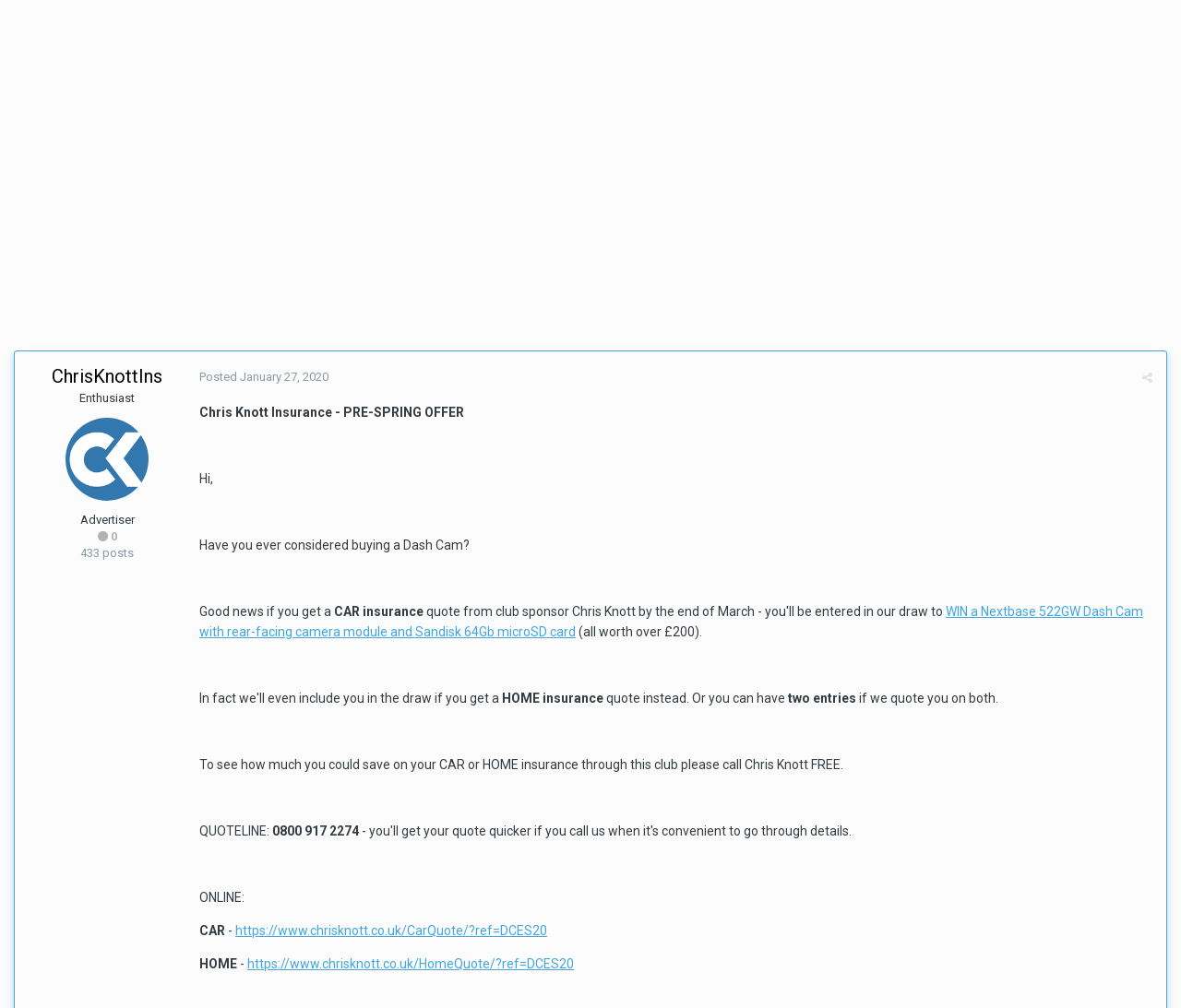

--- FILE ---
content_type: text/html;charset=UTF-8
request_url: http://the-corrado.net/topic/86207-chris-knott-insurance-pre-spring-offer/?tab=comments
body_size: 15900
content:
<!DOCTYPE html>
<html lang="en-US" dir="ltr">
	<head>
		<title>Chris Knott INSURANCE - PRE-SPRING OFFER - Chris Knott Insurance - The Corrado Forum</title>
		
			<!-- Global site tag (gtag.js) - Google Analytics -->
<script async src="https://www.googletagmanager.com/gtag/js?id=UA-70370423-1"></script>
<script>
  window.dataLayer = window.dataLayer || [];
  function gtag(){dataLayer.push(arguments);}
  gtag('js', new Date());

  gtag('config', 'UA-70370423-1');
</script>

		
		<!--[if lt IE 9]>
			<link rel="stylesheet" type="text/css" href="http://the-corrado.net/uploads/css_built_1/5e61784858ad3c11f00b5706d12afe52_ie8.css.1d7e897a5349babeff8aa53c70ace7c3.css">
		    <script src="//the-corrado.net/applications/core/interface/html5shiv/html5shiv.js"></script>
		<![endif]-->
		
<meta charset="utf-8">

	<meta name="viewport" content="width=device-width, initial-scale=1">


	
	


	<meta name="twitter:card" content="summary" />



	
		
			
				<meta property="og:title" content="Chris Knott INSURANCE - PRE-SPRING OFFER">
			
		
	

	
		
			
				<meta property="og:type" content="object">
			
		
	

	
		
			
				<meta property="og:url" content="http://the-corrado.net/topic/86207-chris-knott-insurance-pre-spring-offer/">
			
		
	

	
		
			
				<meta name="description" content="Chris Knott Insurance - PRE-SPRING OFFER Hi, Have you ever considered buying a Dash Cam? Good news if you get a CAR insurance quote from club sponsor Chris Knott by the end of March - youll be entered in our draw to WIN a Nextbase 522GW Dash Cam with rear-facing camera module and Sandisk 64Gb mic...">
			
		
	

	
		
			
				<meta property="og:description" content="Chris Knott Insurance - PRE-SPRING OFFER Hi, Have you ever considered buying a Dash Cam? Good news if you get a CAR insurance quote from club sponsor Chris Knott by the end of March - youll be entered in our draw to WIN a Nextbase 522GW Dash Cam with rear-facing camera module and Sandisk 64Gb mic...">
			
		
	

	
		
			
				<meta property="og:updated_time" content="2020-01-27T15:40:19Z">
			
		
	

	
		
			
				<meta property="og:site_name" content="The Corrado Forum">
			
		
	

	
		
			
				<meta property="og:locale" content="en_US">
			
		
	


	
		<link rel="canonical" href="http://the-corrado.net/topic/86207-chris-knott-insurance-pre-spring-offer/" />
	

	
		<link as="style" rel="preload" href="http://the-corrado.net/applications/core/interface/ckeditor/ckeditor/skins/ips/editor.css?t=K14H" />
	




<link rel="manifest" href="http://the-corrado.net/manifest.webmanifest/">
<meta name="msapplication-config" content="http://the-corrado.net/browserconfig.xml/">
<meta name="msapplication-starturl" content="/">
<meta name="application-name" content="The Corrado Forum">
<meta name="apple-mobile-web-app-title" content="The Corrado Forum">

	<meta name="theme-color" content="#43a6df">






		


	
		<link href="https://fonts.googleapis.com/css?family=Roboto:300,300i,400,400i,700,700i" rel="stylesheet" referrerpolicy="origin">
	



	<link rel='stylesheet' href='http://the-corrado.net/uploads/css_built_1/341e4a57816af3ba440d891ca87450ff_framework.css.8e121b6dc5e62299d194f7a0ba168168.css?v=d471500afb' media='all'>

	<link rel='stylesheet' href='http://the-corrado.net/uploads/css_built_1/05e81b71abe4f22d6eb8d1a929494829_responsive.css.8cc36f5a4249c0cf2835b7fe24a7df8d.css?v=d471500afb' media='all'>

	<link rel='stylesheet' href='http://the-corrado.net/uploads/css_built_1/90eb5adf50a8c640f633d47fd7eb1778_core.css.dba8b6ef031e76fde64fe9ad75526f51.css?v=d471500afb' media='all'>

	<link rel='stylesheet' href='http://the-corrado.net/uploads/css_built_1/5a0da001ccc2200dc5625c3f3934497d_core_responsive.css.05ea9c06d7528e2dfe760098729506fc.css?v=d471500afb' media='all'>

	<link rel='stylesheet' href='http://the-corrado.net/uploads/css_built_1/62e269ced0fdab7e30e026f1d30ae516_forums.css.e7071060417a539bbbda76c7810bb841.css?v=d471500afb' media='all'>

	<link rel='stylesheet' href='http://the-corrado.net/uploads/css_built_1/76e62c573090645fb99a15a363d8620e_forums_responsive.css.6b1aa0b39b9459905edb3027a9870a50.css?v=d471500afb' media='all'>




<link rel='stylesheet' href='http://the-corrado.net/uploads/css_built_1/258adbb6e4f3e83cd3b355f84e3fa002_custom.css.60b302a609447f627a4e057fa5367e54.css?v=d471500afb' media='all'>



		
		

	
        <!-- App Indexing for Google Search -->
        <link href="android-app://com.quoord.tapatalkpro.activity/tapatalk/the-corrado.net/?location=topic&amp;tid=86207&amp;page=1&amp;perpage=25&amp;channel=google-indexing" rel="alternate" />
        <link href="ios-app://307880732/tapatalk/the-corrado.net/?location=topic&amp;tid=86207&amp;page=1&amp;perpage=25&amp;channel=google-indexing" rel="alternate" />
        
        <link href="https://groups.tapatalk-cdn.com/static/manifest/manifest.json" rel="manifest">
        
        <meta name="apple-itunes-app" content="app-id=307880732, affiliate-data=at=10lR7C, app-argument=tapatalk://the-corrado.net/?location=topic&tid=86207&page=1&perpage=25" />
        </head>
	<body class="ipsApp ipsApp_front ipsJS_none ipsClearfix" data-controller="core.front.core.app"  data-message=""  data-pageapp="forums" data-pagelocation="front" data-pagemodule="forums" data-pagecontroller="topic" data-pageid="86207" >
		<a href="#elContent" class="ipsHide" title="Go to main content on this page" accesskey="m">Jump to content</a>
		<div id="ipsLayout_header" class="ipsClearfix">
			





			
<ul id='elMobileNav' class='ipsList_inline ipsResponsive_hideDesktop ipsResponsive_block' data-controller='core.front.core.mobileNav'>
	
		
			
			
				
				
			
				
				
			
				
					<li id='elMobileBreadcrumb'>
						<a href='http://the-corrado.net/forum/32-chris-knott-insurance/'>
							<span>Chris Knott Insurance</span>
						</a>
					</li>
				
				
			
				
				
			
		
	
	
	
	<li >
		<a data-action="defaultStream" class='ipsType_light'  href='http://the-corrado.net/discover/'><i class='icon-newspaper'></i></a>
	</li>

	

	
		<li class='ipsJS_show'>
			<a href='http://the-corrado.net/search/'><i class='fa fa-search'></i></a>
		</li>
	
	<li data-ipsDrawer data-ipsDrawer-drawerElem='#elMobileDrawer'>
		<a href='#'>
			
			
				
			
			
			
			<i class='fa fa-navicon'></i>
		</a>
	</li>
</ul>
			<header>
				<div class="ipsLayout_container">
					


<a href='http://the-corrado.net/' id='elLogo' accesskey='1'><img src="http://the-corrado.net/uploads/monthly_2020_02/vbulletin4_logo_new.png.9b1efe25fdde23f332c9b4b79c6b90fa.png" alt='The Corrado Forum'></a>

					

	<ul id="elUserNav" class="ipsList_inline cSignedOut ipsClearfix ipsResponsive_hidePhone ipsResponsive_block">
		
		
	


	<li class='cUserNav_icon ipsHide' id='elCart_container'></li>
	<li class='elUserNav_sep ipsHide' id='elCart_sep'></li>

<li id="elSignInLink">
			<a href="http://the-corrado.net/login/" data-ipsmenu-closeonclick="false" data-ipsmenu id="elUserSignIn">
				Existing user? Sign In  <i class="fa fa-caret-down"></i>
			</a>
			
<div id='elUserSignIn_menu' class='ipsMenu ipsMenu_auto ipsHide'>
	<form accept-charset='utf-8' method='post' action='http://the-corrado.net/login/' data-controller="core.global.core.login">
		<input type="hidden" name="csrfKey" value="97104140e23c806f6bf13593446dfe6a">
		<input type="hidden" name="ref" value="aHR0cDovL3RoZS1jb3JyYWRvLm5ldC90b3BpYy84NjIwNy1jaHJpcy1rbm90dC1pbnN1cmFuY2UtcHJlLXNwcmluZy1vZmZlci8/dGFiPWNvbW1lbnRz">
		<div data-role="loginForm">
			
			
			
				
<div class="ipsPad ipsForm ipsForm_vertical">
	<h4 class="ipsType_sectionHead">Sign In</h4>
	<br><br>
	<ul class='ipsList_reset'>
		<li class="ipsFieldRow ipsFieldRow_noLabel ipsFieldRow_fullWidth">
			
			
				<input type="text" placeholder="Display Name or Email Address" name="auth" autocomplete="email">
			
		</li>
		<li class="ipsFieldRow ipsFieldRow_noLabel ipsFieldRow_fullWidth">
			<input type="password" placeholder="Password" name="password" autocomplete="current-password">
		</li>
		<li class="ipsFieldRow ipsFieldRow_checkbox ipsClearfix">
			<span class="ipsCustomInput">
				<input type="checkbox" name="remember_me" id="remember_me_checkbox" value="1" checked aria-checked="true">
				<span></span>
			</span>
			<div class="ipsFieldRow_content">
				<label class="ipsFieldRow_label" for="remember_me_checkbox">Remember me</label>
				<span class="ipsFieldRow_desc">Not recommended on shared computers</span>
			</div>
		</li>
		
			<li class="ipsFieldRow ipsFieldRow_checkbox ipsClearfix">
				<span class="ipsCustomInput">
					<input type="checkbox" name="anonymous" id="anonymous_checkbox" value="1" aria-checked="false">
					<span></span>
				</span>
				<div class="ipsFieldRow_content">
					<label class="ipsFieldRow_label" for="anonymous_checkbox">Sign in anonymously</label>
				</div>
			</li>
		
		<li class="ipsFieldRow ipsFieldRow_fullWidth">
			<br>
			<button type="submit" name="_processLogin" value="usernamepassword" class="ipsButton ipsButton_primary ipsButton_small" id="elSignIn_submit">Sign In</button>
			
				<br>
				<p class="ipsType_right ipsType_small">
					
						<a href='http://the-corrado.net/lostpassword/' data-ipsDialog data-ipsDialog-title='Forgot your password?'>
					
					Forgot your password?</a>
				</p>
			
		</li>
	</ul>
</div>
			
		</div>
	</form>
</div>
		</li>
		
			<li>
				
					<a href="http://the-corrado.net/register/" data-ipsdialog data-ipsdialog-size="narrow" data-ipsdialog-title="Sign Up"  id="elRegisterButton" class="ipsButton ipsButton_normal ipsButton_primary">Sign Up</a>
				
			</li>
		
	</ul>

				</div>
			</header>
			

	<nav data-controller='core.front.core.navBar' class=''>
		<div class='ipsNavBar_primary ipsLayout_container  ipsClearfix'>
			

	<div id="elSearchWrapper" class="ipsPos_right">
		<div id='elSearch' class='' data-controller='core.front.core.quickSearch'>
			<form accept-charset='utf-8' action='//the-corrado.net/search/?do=quicksearch' method='post'>
				<input type='search' id='elSearchField' placeholder='Search...' name='q' autocomplete='off'>
				<button class='cSearchSubmit' type="submit"><i class="fa fa-search"></i></button>
				<div id="elSearchExpanded">
					<div class="ipsMenu_title">
						Search In
					</div>
					<ul class="ipsSideMenu_list ipsSideMenu_withRadios ipsSideMenu_small ipsType_normal" data-ipsSideMenu data-ipsSideMenu-type="radio" data-ipsSideMenu-responsive="false" data-role="searchContexts">
						<li>
							<span class='ipsSideMenu_item ipsSideMenu_itemActive' data-ipsMenuValue='all'>
								<input type="radio" name="type" value="all" checked id="elQuickSearchRadio_type_all">
								<label for='elQuickSearchRadio_type_all' id='elQuickSearchRadio_type_all_label'>Everywhere</label>
							</span>
						</li>
						
						
							<li>
								<span class='ipsSideMenu_item' data-ipsMenuValue='forums_topic'>
									<input type="radio" name="type" value="forums_topic" id="elQuickSearchRadio_type_forums_topic">
									<label for='elQuickSearchRadio_type_forums_topic' id='elQuickSearchRadio_type_forums_topic_label'>Topics</label>
								</span>
							</li>
						
						
							
								<li>
									<span class='ipsSideMenu_item' data-ipsMenuValue='contextual_{&quot;type&quot;:&quot;forums_topic&quot;,&quot;nodes&quot;:32}'>
										<input type="radio" name="type" value='contextual_{&quot;type&quot;:&quot;forums_topic&quot;,&quot;nodes&quot;:32}' id='elQuickSearchRadio_type_contextual_fb3cf1d713a25af05af58076aac68f55'>
										<label for='elQuickSearchRadio_type_contextual_fb3cf1d713a25af05af58076aac68f55' id='elQuickSearchRadio_type_contextual_fb3cf1d713a25af05af58076aac68f55_label'>This Forum</label>
									</span>
								</li>
							
								<li>
									<span class='ipsSideMenu_item' data-ipsMenuValue='contextual_{&quot;type&quot;:&quot;forums_topic&quot;,&quot;item&quot;:86207}'>
										<input type="radio" name="type" value='contextual_{&quot;type&quot;:&quot;forums_topic&quot;,&quot;item&quot;:86207}' id='elQuickSearchRadio_type_contextual_ebaa221bec1da8a93600371001fe0c84'>
										<label for='elQuickSearchRadio_type_contextual_ebaa221bec1da8a93600371001fe0c84' id='elQuickSearchRadio_type_contextual_ebaa221bec1da8a93600371001fe0c84_label'>This Topic</label>
									</span>
								</li>
							
						
						<li data-role="showMoreSearchContexts">
							<span class='ipsSideMenu_item' data-action="showMoreSearchContexts" data-exclude="forums_topic">
								More options...
							</span>
						</li>
					</ul>
					<div class="ipsMenu_title">
						Find results that contain...
					</div>
					<ul class='ipsSideMenu_list ipsSideMenu_withRadios ipsSideMenu_small ipsType_normal' role="radiogroup" data-ipsSideMenu data-ipsSideMenu-type="radio" data-ipsSideMenu-responsive="false" data-filterType='andOr'>
						
							<li>
								<span class='ipsSideMenu_item ipsSideMenu_itemActive' data-ipsMenuValue='or'>
									<input type="radio" name="search_and_or" value="or" checked id="elRadio_andOr_or">
									<label for='elRadio_andOr_or' id='elField_andOr_label_or'><em>Any</em> of my search term words</label>
								</span>
							</li>
						
							<li>
								<span class='ipsSideMenu_item ' data-ipsMenuValue='and'>
									<input type="radio" name="search_and_or" value="and"  id="elRadio_andOr_and">
									<label for='elRadio_andOr_and' id='elField_andOr_label_and'><em>All</em> of my search term words</label>
								</span>
							</li>
						
					</ul>
					<div class="ipsMenu_title">
						Find results in...
					</div>
					<ul class='ipsSideMenu_list ipsSideMenu_withRadios ipsSideMenu_small ipsType_normal' role="radiogroup" data-ipsSideMenu data-ipsSideMenu-type="radio" data-ipsSideMenu-responsive="false" data-filterType='searchIn'>
						<li>
							<span class='ipsSideMenu_item ipsSideMenu_itemActive' data-ipsMenuValue='all'>
								<input type="radio" name="search_in" value="all" checked id="elRadio_searchIn_and">
								<label for='elRadio_searchIn_and' id='elField_searchIn_label_all'>Content titles and body</label>
							</span>
						</li>
						<li>
							<span class='ipsSideMenu_item' data-ipsMenuValue='titles'>
								<input type="radio" name="search_in" value="titles" id="elRadio_searchIn_titles">
								<label for='elRadio_searchIn_titles' id='elField_searchIn_label_titles'>Content titles only</label>
							</span>
						</li>
					</ul>
				</div>
			</form>
		</div>
	</div>

			<ul data-role="primaryNavBar" class='ipsResponsive_showDesktop ipsResponsive_block'>
				


	
		
		
			
		
		<li class='ipsNavBar_active' data-active id='elNavSecondary_1' data-role="navBarItem" data-navApp="core" data-navExt="CustomItem">
			
			
				<a href="http://the-corrado.net"  data-navItem-id="1" data-navDefault>
					Browse
				</a>
			
			
				<ul class='ipsNavBar_secondary ' data-role='secondaryNavBar'>
					


	
		
		
			
		
		<li class='ipsNavBar_active' data-active id='elNavSecondary_10' data-role="navBarItem" data-navApp="forums" data-navExt="Forums">
			
			
				<a href="http://the-corrado.net"  data-navItem-id="10" data-navDefault>
					Forums
				</a>
			
			
		</li>
	
	

	
		
		
		<li  id='elNavSecondary_3' data-role="navBarItem" data-navApp="core" data-navExt="Clubs">
			
			
				<a href="http://the-corrado.net/clubs/"  data-navItem-id="3" >
					Clubs
				</a>
			
			
		</li>
	
	

	
		
		
		<li  id='elNavSecondary_11' data-role="navBarItem" data-navApp="blog" data-navExt="Blogs">
			
			
				<a href="http://the-corrado.net/blogs/"  data-navItem-id="11" >
					Blogs
				</a>
			
			
		</li>
	
	

	
		
		
		<li  id='elNavSecondary_12' data-role="navBarItem" data-navApp="calendar" data-navExt="Calendar">
			
			
				<a href="http://the-corrado.net/calendar/"  data-navItem-id="12" >
					Calendar
				</a>
			
			
		</li>
	
	

	
		
		
		<li  id='elNavSecondary_13' data-role="navBarItem" data-navApp="cms" data-navExt="Pages">
			
			
				<a href="http://the-corrado.net/articles.html/"  data-navItem-id="13" >
					Articles
				</a>
			
			
		</li>
	
	

	
		
		
		<li  id='elNavSecondary_14' data-role="navBarItem" data-navApp="gallery" data-navExt="Gallery">
			
			
				<a href="http://the-corrado.net/gallery/"  data-navItem-id="14" >
					Gallery
				</a>
			
			
		</li>
	
	

	
		
		
		<li  id='elNavSecondary_15' data-role="navBarItem" data-navApp="downloads" data-navExt="Downloads">
			
			
				<a href="http://the-corrado.net/files/"  data-navItem-id="15" >
					Downloads
				</a>
			
			
		</li>
	
	

	
	

	
		
		
		<li  id='elNavSecondary_17' data-role="navBarItem" data-navApp="core" data-navExt="StaffDirectory">
			
			
				<a href="http://the-corrado.net/staff/"  data-navItem-id="17" >
					Staff
				</a>
			
			
		</li>
	
	

	
		
		
		<li  id='elNavSecondary_18' data-role="navBarItem" data-navApp="core" data-navExt="OnlineUsers">
			
			
				<a href="http://the-corrado.net/online/"  data-navItem-id="18" >
					Online Users
				</a>
			
			
		</li>
	
	

	
		
		
		<li  id='elNavSecondary_19' data-role="navBarItem" data-navApp="core" data-navExt="Leaderboard">
			
			
				<a href="http://the-corrado.net/leaderboard/"  data-navItem-id="19" >
					Leaderboard
				</a>
			
			
		</li>
	
	

					<li class='ipsHide' id='elNavigationMore_1' data-role='navMore'>
						<a href='#' data-ipsMenu data-ipsMenu-appendTo='#elNavigationMore_1' id='elNavigationMore_1_dropdown'>More <i class='fa fa-caret-down'></i></a>
						<ul class='ipsHide ipsMenu ipsMenu_auto' id='elNavigationMore_1_dropdown_menu' data-role='moreDropdown'></ul>
					</li>
				</ul>
			
		</li>
	
	

	
		
		
		<li  id='elNavSecondary_2' data-role="navBarItem" data-navApp="core" data-navExt="CustomItem">
			
			
				<a href="http://the-corrado.net/discover/"  data-navItem-id="2" >
					Activity
				</a>
			
			
				<ul class='ipsNavBar_secondary ipsHide' data-role='secondaryNavBar'>
					


	
		
		
		<li  id='elNavSecondary_4' data-role="navBarItem" data-navApp="core" data-navExt="AllActivity">
			
			
				<a href="http://the-corrado.net/discover/"  data-navItem-id="4" >
					All Activity
				</a>
			
			
		</li>
	
	

	
	

	
	

	
	

	
		
		
		<li  id='elNavSecondary_8' data-role="navBarItem" data-navApp="core" data-navExt="Search">
			
			
				<a href="http://the-corrado.net/search/"  data-navItem-id="8" >
					Search
				</a>
			
			
		</li>
	
	

	
	

					<li class='ipsHide' id='elNavigationMore_2' data-role='navMore'>
						<a href='#' data-ipsMenu data-ipsMenu-appendTo='#elNavigationMore_2' id='elNavigationMore_2_dropdown'>More <i class='fa fa-caret-down'></i></a>
						<ul class='ipsHide ipsMenu ipsMenu_auto' id='elNavigationMore_2_dropdown_menu' data-role='moreDropdown'></ul>
					</li>
				</ul>
			
		</li>
	
	

	
		
		
		<li  id='elNavSecondary_40' data-role="navBarItem" data-navApp="core" data-navExt="Menu">
			
			
				<a href="#" id="elNavigation_40" data-ipsMenu data-ipsMenu-appendTo='#elNavSecondary_40' data-ipsMenu-activeClass='ipsNavActive_menu' data-navItem-id="40" >
					How-to <i class="fa fa-caret-down"></i>
				</a>
				<ul id="elNavigation_40_menu" class="ipsMenu ipsMenu_auto ipsHide">
					

	

				</ul>
			
			
				<ul class='ipsNavBar_secondary ipsHide' data-role='secondaryNavBar'>
					


	
		
		
		<li  id='elNavSecondary_46' data-role="navBarItem" data-navApp="core" data-navExt="CustomItem">
			
			
				<a href="http://the-corrado.net/subscriptions/1/"  data-navItem-id="46" >
					Please subscribe to see this content
				</a>
			
			
		</li>
	
	

	
	

					<li class='ipsHide' id='elNavigationMore_40' data-role='navMore'>
						<a href='#' data-ipsMenu data-ipsMenu-appendTo='#elNavigationMore_40' id='elNavigationMore_40_dropdown'>More <i class='fa fa-caret-down'></i></a>
						<ul class='ipsHide ipsMenu ipsMenu_auto' id='elNavigationMore_40_dropdown_menu' data-role='moreDropdown'></ul>
					</li>
				</ul>
			
		</li>
	
	

	
		
		
		<li  id='elNavSecondary_24' data-role="navBarItem" data-navApp="nexus" data-navExt="Subscriptions">
			
			
				<a href="http://the-corrado.net/subscriptions/"  data-navItem-id="24" >
					Subscriptions
				</a>
			
			
		</li>
	
	

	
		
		
		<li  id='elNavSecondary_21' data-role="navBarItem" data-navApp="nexus" data-navExt="Store">
			
			
				<a href="http://the-corrado.net/store/"  data-navItem-id="21" >
					Store
				</a>
			
			
				<ul class='ipsNavBar_secondary ipsHide' data-role='secondaryNavBar'>
					


	
		
		
		<li  id='elNavSecondary_22' data-role="navBarItem" data-navApp="nexus" data-navExt="Store">
			
			
				<a href="http://the-corrado.net/store/"  data-navItem-id="22" >
					Store
				</a>
			
			
		</li>
	
	

	
	

	
	

	
	

	
	

	
		
		
		<li  id='elNavSecondary_28' data-role="navBarItem" data-navApp="core" data-navExt="Menu">
			
			
				<a href="#" id="elNavigation_28" data-ipsMenu data-ipsMenu-appendTo='#elNavSecondary_21' data-ipsMenu-activeClass='ipsNavActive_menu' data-navItem-id="28" >
					My Details <i class="fa fa-caret-down"></i>
				</a>
				<ul id="elNavigation_28_menu" class="ipsMenu ipsMenu_auto ipsHide">
					

	

	

	

	

	

	

	

				</ul>
			
			
		</li>
	
	

					<li class='ipsHide' id='elNavigationMore_21' data-role='navMore'>
						<a href='#' data-ipsMenu data-ipsMenu-appendTo='#elNavigationMore_21' id='elNavigationMore_21_dropdown'>More <i class='fa fa-caret-down'></i></a>
						<ul class='ipsHide ipsMenu ipsMenu_auto' id='elNavigationMore_21_dropdown_menu' data-role='moreDropdown'></ul>
					</li>
				</ul>
			
		</li>
	
	

	
		
		
		<li  id='elNavSecondary_36' data-role="navBarItem" data-navApp="core" data-navExt="CustomItem">
			
			
				<a href="http://the-corrado.net/support/"  data-navItem-id="36" >
					Support
				</a>
			
			
				<ul class='ipsNavBar_secondary ipsHide' data-role='secondaryNavBar'>
					


	
	

	
	

					<li class='ipsHide' id='elNavigationMore_36' data-role='navMore'>
						<a href='#' data-ipsMenu data-ipsMenu-appendTo='#elNavigationMore_36' id='elNavigationMore_36_dropdown'>More <i class='fa fa-caret-down'></i></a>
						<ul class='ipsHide ipsMenu ipsMenu_auto' id='elNavigationMore_36_dropdown_menu' data-role='moreDropdown'></ul>
					</li>
				</ul>
			
		</li>
	
	

				<li class='ipsHide' id='elNavigationMore' data-role='navMore'>
					<a href='#' data-ipsMenu data-ipsMenu-appendTo='#elNavigationMore' id='elNavigationMore_dropdown'>More</a>
					<ul class='ipsNavBar_secondary ipsHide' data-role='secondaryNavBar'>
						<li class='ipsHide' id='elNavigationMore_more' data-role='navMore'>
							<a href='#' data-ipsMenu data-ipsMenu-appendTo='#elNavigationMore_more' id='elNavigationMore_more_dropdown'>More <i class='fa fa-caret-down'></i></a>
							<ul class='ipsHide ipsMenu ipsMenu_auto' id='elNavigationMore_more_dropdown_menu' data-role='moreDropdown'></ul>
						</li>
					</ul>
				</li>
			</ul>
		</div>
	</nav>

		</div>
		<main id="ipsLayout_body" class="ipsLayout_container">
			<div id="ipsLayout_contentArea">
				<div id="ipsLayout_contentWrapper">
					
<nav class='ipsBreadcrumb ipsBreadcrumb_top ipsFaded_withHover'>
	

	<ul class='ipsList_inline ipsPos_right'>
		
		<li >
			<a data-action="defaultStream" class='ipsType_light '  href='http://the-corrado.net/discover/'><i class='icon-newspaper'></i> <span>All Activity</span></a>
		</li>
		
	</ul>

	<ul data-role="breadcrumbList">
		<li>
			<a title="Home" href='http://the-corrado.net/'>
				<span><i class='fa fa-home'></i> Home <i class='fa fa-angle-right'></i></span>
			</a>
		</li>
		
		
			<li>
				
					<a href='http://the-corrado.net/forum/6-non-technical/'>
						<span>Non-Technical <i class='fa fa-angle-right'></i></span>
					</a>
				
			</li>
		
			<li>
				
					<a href='http://the-corrado.net/forum/27-insurance/'>
						<span>Insurance <i class='fa fa-angle-right'></i></span>
					</a>
				
			</li>
		
			<li>
				
					<a href='http://the-corrado.net/forum/32-chris-knott-insurance/'>
						<span>Chris Knott Insurance <i class='fa fa-angle-right'></i></span>
					</a>
				
			</li>
		
			<li>
				
					Chris Knott INSURANCE - PRE-SPRING OFFER
				
			</li>
		
	</ul>
</nav>
					
					<div id="ipsLayout_mainArea">
						<a id="elContent"></a>
						
						
						
						

	




						






<div class="ipsPageHeader ipsClearfix">
	
		<div class="ipsPos_right ipsResponsive_noFloat ipsResponsive_hidePhone">
			

<div data-followApp='forums' data-followArea='topic' data-followID='86207' data-controller='core.front.core.followButton'>
	
		<span class='ipsType_light ipsType_blendLinks ipsResponsive_hidePhone ipsResponsive_inline'><i class='fa fa-info-circle'></i> <a href='http://the-corrado.net/login/' title='Go to the sign in page'>Sign in to follow this</a>&nbsp;&nbsp;</span>
	
	

	<div class="ipsFollow ipsPos_middle ipsButton ipsButton_link ipsButton_verySmall " data-role="followButton">
		
			<a href='http://the-corrado.net/index.php?app=core&amp;module=system&amp;controller=notifications&amp;do=followers&amp;follow_app=forums&amp;follow_area=topic&amp;follow_id=86207' title='See who follows this' class='ipsType_blendLinks ipsType_noUnderline' data-ipsTooltip data-ipsDialog data-ipsDialog-size='narrow' data-ipsDialog-title='Who follows this'>Followers</a>
			<a class='ipsCommentCount' href='http://the-corrado.net/index.php?app=core&amp;module=system&amp;controller=notifications&amp;do=followers&amp;follow_app=forums&amp;follow_area=topic&amp;follow_id=86207' title='See who follows this' data-ipsTooltip data-ipsDialog data-ipsDialog-size='narrow' data-ipsDialog-title='Who follows this'>2</a>
		
	</div>

</div>
		</div>
		<div class="ipsPos_right ipsResponsive_noFloat ipsResponsive_hidePhone">
			



		</div>
		
	
	<div class="ipsPhotoPanel ipsPhotoPanel_small ipsPhotoPanel_notPhone ipsClearfix">
		


	<a href="http://the-corrado.net/profile/4326-chrisknottins/" data-ipsHover data-ipsHover-target="http://the-corrado.net/profile/4326-chrisknottins/?do=hovercard" class="ipsUserPhoto ipsUserPhoto_small" title="Go to ChrisKnottIns's profile">
		<img src='http://the-corrado.net/uploads/monthly_2022_06/69402900_CKOnlyForumAvatar.thumb.png.0fdd759dd1ece587155c235f054a57c6.png' alt='ChrisKnottIns'>
	</a>

		<div>
			<h1 class="ipsType_pageTitle ipsContained_container">
				

				
				
					<span class="ipsType_break ipsContained">
						<span>Chris Knott INSURANCE - PRE-SPRING OFFER</span>
					</span>
				
			</h1>
			
			<p class="ipsType_reset ipsType_blendLinks ">
				<span class="ipsType_normal">
				
					By 

<a href='http://the-corrado.net/profile/4326-chrisknottins/' data-ipsHover data-ipsHover-target='http://the-corrado.net/profile/4326-chrisknottins/?do=hovercard&amp;referrer=http%253A%252F%252Fthe-corrado.net%252Ftopic%252F86207-chris-knott-insurance-pre-spring-offer%252F%253Ftab%253Dcomments' title="Go to ChrisKnottIns's profile" class="ipsType_break">ChrisKnottIns</a>,  <span class="ipsType_light"><time datetime='2020-01-27T15:40:19Z' title='01/27/2020 03:40  PM' data-short='5 yr'>January 27, 2020</time> in <a href="http://the-corrado.net/forum/32-chris-knott-insurance/">Chris Knott Insurance</a></span>
				
				</span>
				<br>
			</p>
			
		</div>
	</div>
</div>








<div class="ipsClearfix">
	
		<div class="ipsPos_left ipsType_light ipsResponsive_hidePhone">
			
			
<div  class='ipsClearfix ipsRating  ipsRating_veryLarge'>
	
	<ul class='ipsRating_collective'>
		
			
				<li class='ipsRating_off'>
					<i class='fa fa-star'></i>
				</li>
			
		
			
				<li class='ipsRating_off'>
					<i class='fa fa-star'></i>
				</li>
			
		
			
				<li class='ipsRating_off'>
					<i class='fa fa-star'></i>
				</li>
			
		
			
				<li class='ipsRating_off'>
					<i class='fa fa-star'></i>
				</li>
			
		
			
				<li class='ipsRating_off'>
					<i class='fa fa-star'></i>
				</li>
			
		
	</ul>
</div>
		</div>
	
	
	<ul class="ipsToolList ipsToolList_horizontal ipsClearfix ipsSpacer_both ">
		
			<li class="ipsToolList_primaryAction">
				<span data-controller="forums.front.topic.reply">
					
						<a href="#replyForm" class="ipsButton ipsButton_important ipsButton_medium ipsButton_fullWidth" data-action="replyToTopic">Reply to this topic</a>
					
				</span>
			</li>
		
		
		
	</ul>
</div>

<div data-controller="core.front.core.commentFeed,forums.front.topic.view, core.front.core.ignoredComments" data-autopoll data-baseurl="http://the-corrado.net/topic/86207-chris-knott-insurance-pre-spring-offer/" data-lastpage data-feedid="topic-86207" class="cTopic ipsClear ipsSpacer_top">
	
			
	

	

<div data-controller='core.front.core.recommendedComments' data-url='http://the-corrado.net/topic/86207-chris-knott-insurance-pre-spring-offer/?recommended=comments' class='ipsAreaBackground ipsPad ipsBox ipsBox_transparent ipsSpacer_bottom ipsRecommendedComments ipsHide'>
	<div data-role="recommendedComments">
		<h2 class='ipsType_sectionHead ipsType_large'>Recommended Posts</h2>
		
	</div>
</div>
	
	<div id="elPostFeed" data-role="commentFeed" data-controller="core.front.core.moderation" >
		<form action="http://the-corrado.net/topic/86207-chris-knott-insurance-pre-spring-offer/?csrfKey=97104140e23c806f6bf13593446dfe6a&amp;do=multimodComment" method="post" data-ipspageaction data-role="moderationTools">
			
			
				
					
					
					




<a id='comment-1021904'></a>
<article data-memberGroup="17"  id='elComment_1021904' class='cPost ipsBox  ipsComment  ipsComment_parent ipsClearfix ipsClear ipsColumns ipsColumns_noSpacing ipsColumns_collapsePhone ipsComment_highlighted  '>
	

	<div class='cAuthorPane cAuthorPane_mobile ipsResponsive_showPhone ipsResponsive_block'>
		<h3 class='ipsType_sectionHead cAuthorPane_author ipsResponsive_showPhone ipsResponsive_inlineBlock ipsType_break ipsType_blendLinks ipsTruncate ipsTruncate_line'>
			

<a href='http://the-corrado.net/profile/4326-chrisknottins/' data-ipsHover data-ipsHover-target='http://the-corrado.net/profile/4326-chrisknottins/?do=hovercard&amp;referrer=http%253A%252F%252Fthe-corrado.net%252Ftopic%252F86207-chris-knott-insurance-pre-spring-offer%252F%253Ftab%253Dcomments' title="Go to ChrisKnottIns's profile" class="ipsType_break">ChrisKnottIns</a>
			<span class='ipsResponsive_showPhone ipsResponsive_inline'>&nbsp;&nbsp;

	
		<span title="Member's total reputation" data-ipsTooltip class='ipsRepBadge ipsRepBadge_neutral'>
	
			<i class='fa fa-circle'></i> 0
	
		</span>
	
</span>
		</h3>
		<div class='cAuthorPane_photo'>
			


	<a href="http://the-corrado.net/profile/4326-chrisknottins/" data-ipsHover data-ipsHover-target="http://the-corrado.net/profile/4326-chrisknottins/?do=hovercard" class="ipsUserPhoto ipsUserPhoto_large" title="Go to ChrisKnottIns's profile">
		<img src='http://the-corrado.net/uploads/monthly_2022_06/69402900_CKOnlyForumAvatar.thumb.png.0fdd759dd1ece587155c235f054a57c6.png' alt='ChrisKnottIns'>
	</a>

		</div>
	</div>
	<aside class='ipsComment_author cAuthorPane ipsColumn ipsColumn_medium ipsResponsive_hidePhone'>
		<h3 class='ipsType_sectionHead cAuthorPane_author ipsType_blendLinks ipsType_break'><strong>

<a href='http://the-corrado.net/profile/4326-chrisknottins/' data-ipsHover data-ipsHover-target='http://the-corrado.net/profile/4326-chrisknottins/?do=hovercard&amp;referrer=http%253A%252F%252Fthe-corrado.net%252Ftopic%252F86207-chris-knott-insurance-pre-spring-offer%252F%253Ftab%253Dcomments' title="Go to ChrisKnottIns's profile" class="ipsType_break">ChrisKnottIns</a>
			</strong> <span class='ipsResponsive_showPhone ipsResponsive_inline'>&nbsp;&nbsp;

	
		<span title="Member's total reputation" data-ipsTooltip class='ipsRepBadge ipsRepBadge_neutral'>
	
			<i class='fa fa-circle'></i> 0
	
		</span>
	
</span></h3>

		<ul class='cAuthorPane_info ipsList_reset'>
			
				<li class='ipsType_break'>Enthusiast</li>
			
			

			<li class='cAuthorPane_photo'>
				


	<a href="http://the-corrado.net/profile/4326-chrisknottins/" data-ipsHover data-ipsHover-target="http://the-corrado.net/profile/4326-chrisknottins/?do=hovercard" class="ipsUserPhoto ipsUserPhoto_large" title="Go to ChrisKnottIns's profile">
		<img src='http://the-corrado.net/uploads/monthly_2022_06/69402900_CKOnlyForumAvatar.thumb.png.0fdd759dd1ece587155c235f054a57c6.png' alt='ChrisKnottIns'>
	</a>

			</li>
			<li>Advertiser</li>
			
			
				<li>

	
		<span title="Member's total reputation" data-ipsTooltip class='ipsRepBadge ipsRepBadge_neutral'>
	
			<i class='fa fa-circle'></i> 0
	
		</span>
	
</li>
				<li class='ipsType_light'>433 posts</li>
				
				

			
		</ul>
	</aside>
	<div class='ipsColumn ipsColumn_fluid'>
		

<div id='comment-1021904_wrap' data-controller='core.front.core.comment' data-commentApp='forums' data-commentType='forums' data-commentID="1021904" data-quoteData='{&quot;userid&quot;:4326,&quot;username&quot;:&quot;ChrisKnottIns&quot;,&quot;timestamp&quot;:1580139619,&quot;contentapp&quot;:&quot;forums&quot;,&quot;contenttype&quot;:&quot;forums&quot;,&quot;contentid&quot;:86207,&quot;contentclass&quot;:&quot;forums_Topic&quot;,&quot;contentcommentid&quot;:1021904}' class='ipsComment_content ipsType_medium  ipsFaded_withHover'>
	

	<div class='ipsComment_meta ipsType_light'>
		<div class='ipsPos_right ipsType_light ipsType_reset ipsFaded ipsFaded_more ipsType_blendLinks'>
			<ul class='ipsList_inline ipsComment_tools'>
				
				
				
					<li><a class='ipsType_blendLinks' href='http://the-corrado.net/topic/86207-chris-knott-insurance-pre-spring-offer/' data-ipsTooltip title='Share this post' data-ipsMenu data-ipsMenu-closeOnClick='false' id='elSharePost_1021904' data-role='shareComment'><i class='fa fa-share-alt'></i></a></li>
				
				
			</ul>
		</div>

		<div class='ipsType_reset'>
			<a href='http://the-corrado.net/topic/86207-chris-knott-insurance-pre-spring-offer/?do=findComment&amp;comment=1021904' class='ipsType_blendLinks'>Posted <time datetime='2020-01-27T15:40:19Z' title='01/27/2020 03:40  PM' data-short='5 yr'>January 27, 2020</time></a>
			<span class='ipsResponsive_hidePhone'>
				
				
			</span>
		</div>
	</div>

	


	<div class='cPost_contentWrap ipsPad'>
		
		<div data-role='commentContent' class='ipsType_normal ipsType_richText ipsContained' data-controller='core.front.core.lightboxedImages'>
			
<p><strong>Chris Knott Insurance - PRE-SPRING OFFER</strong></p>
<p> </p>
<p>
Hi,</p>
<p> </p>
<p>
Have you ever considered buying a Dash Cam?</p>
<p> </p>
<p>
Good news if you get a <strong>CAR insurance</strong> quote from club sponsor Chris Knott by the end of March - you'll be entered in our draw to <a href="https://www.chrisknott.co.uk/news/win-nextbase-522GW-front-rear-dashcam-2020.html" rel="external nofollow">WIN a Nextbase 522GW Dash Cam with rear-facing camera module and Sandisk 64Gb microSD card</a> (all worth over £200).</p>
<p> </p>
<p>
In fact we'll even include you in the draw if you get a <strong>HOME insurance</strong> quote instead. Or you can have <strong>two entries</strong> if we quote you on both.</p>
<p> </p>
<p>
To see how much you could save on your CAR or HOME insurance through this club please call Chris Knott FREE.</p>
<p> </p>
<p>
QUOTELINE: <strong>0800 917 2274</strong> - you'll get your quote quicker if you call us when it's convenient to go through details.</p>
<p> </p>
<p>
ONLINE:</p>
<p>
<strong>CAR</strong> - <a href="https://www.chrisknott.co.uk/CarQuote/?ref=DCES20" rel="external nofollow">https://www.chrisknott.co.uk/CarQuote/?ref=DCES20</a></p>
<p>
<strong>HOME</strong> - <a href="https://www.chrisknott.co.uk/HomeQuote/?ref=DCES20" rel="external nofollow">https://www.chrisknott.co.uk/HomeQuote/?ref=DCES20</a></p>
<p> </p>
<p>
Before you ask, no I'm afraid we don't offer any further discount if you have a Dash Cam installed. However, you will have the evidence you need should you be involved in a liability dispute with another driver following a claim.</p>
<p> </p>
<p>
We love car club members and enthusiasts - give us a call.</p>
<p> </p>
<p>
best,</p>
<p>
Nick</p>
<p> </p>
<p> </p>
<p>
*****</p>
<p> </p>
<p>
<strong>FEEDBACK</strong></p>
<p>
<em>"I use Chris Knott for all three cars. I am very satisfied and the service is top notch and stress free. Thanks."</em> <strong>The Panda Nut, FiatForum</strong></p>
<p> </p>
<p>
<em>"Having seen their sponsorship of this forum I decided to try CK for the SLK280 I collected today - and they beat every other quote by a 3 figure distance!"</em> <strong>chrishazle, Mercedes-Benz Owners Forum</strong></p>
<p> </p>
<p>
<em>"Just insured my E89 with Chris Knott nearly £100.00 cheaper than the BMWCC very happy indeed."</em> <strong>Rob T, z-roadster forum</strong></p>
<p> </p>
<p>
<em>"Again, credit where credit is due... changed my car (again!) recently and rang up, new car swapped over with no fuss and at no additional cost. Cheers."</em> <strong>Turbodave, Volvo Owners Club UK</strong></p>
<p> </p>
<p>
<em>"Shout out for Chris Knott by the way. Always very helpful when I've been on the phone to them and a very good price."</em> <strong>Major_Sarcasm, BabyBMW dot net</strong></p>


			
		</div>

		<div class='ipsItemControls'>
			
				
					

	<div data-controller='core.front.core.reaction' class='ipsItemControls_right ipsClearfix '>	
		<div class='ipsReact ipsPos_right'>
			
				
				<div class='ipsReact_blurb ipsHide' data-role='reactionBlurb'>
					
				</div>
			
			
			
		</div>
	</div>

				
			
			<ul class='ipsComment_controls ipsClearfix ipsItemControls_left' data-role="commentControls">
				
					
						<li data-ipsQuote-editor='topic_comment' data-ipsQuote-target='#comment-1021904' class='ipsJS_show'>
							<button class='ipsButton ipsButton_light ipsButton_verySmall ipsButton_narrow cMultiQuote ipsHide' data-action='multiQuoteComment' data-ipsTooltip data-ipsQuote-multiQuote data-mqId='mq1021904' title='MultiQuote'><i class='fa fa-plus'></i></button>
						</li>
						<li data-ipsQuote-editor='topic_comment' data-ipsQuote-target='#comment-1021904' class='ipsJS_show'>
							<a href='#' data-action='quoteComment' data-ipsQuote-singleQuote>Quote</a>
						</li>
					
					
					
				
				<li class='ipsHide' data-role='commentLoading'>
					<span class='ipsLoading ipsLoading_tiny ipsLoading_noAnim'></span>
				</li>
			</ul>
		</div>

		
			

		
	</div>

	<div class='ipsMenu ipsMenu_wide ipsHide cPostShareMenu' id='elSharePost_1021904_menu'>
		<div class='ipsPad'>
			<h4 class='ipsType_sectionHead'>Share this post</h4>
			<hr class='ipsHr'>
			<h5 class='ipsType_normal ipsType_reset'>Link to post</h5>
			
			<input type='text' value='http://the-corrado.net/topic/86207-chris-knott-insurance-pre-spring-offer/' class='ipsField_fullWidth'>
			

			
				<h5 class='ipsType_normal ipsType_reset ipsSpacer_top'>Share on other sites</h5>
				

	<ul class='ipsList_inline ipsList_noSpacing ipsClearfix' data-controller="core.front.core.sharelink">
		
			<li>
<a href="https://twitter.com/share?text=Chris%20Knott%20INSURANCE%20-%20PRE-SPRING%20OFFER&amp;url=http%3A%2F%2Fthe-corrado.net%2Ftopic%2F86207-chris-knott-insurance-pre-spring-offer%2F%3Fdo%3DfindComment%26comment%3D1021904" class="cShareLink cShareLink_twitter" target="_blank" data-role="shareLink" title='Share on Twitter' data-ipsTooltip rel='noopener'>
	<i class="fa fa-twitter"></i>
</a></li>
		
			<li>
<a href="https://www.facebook.com/sharer/sharer.php?u=http%3A%2F%2Fthe-corrado.net%2Ftopic%2F86207-chris-knott-insurance-pre-spring-offer%2F%3Fdo%3DfindComment%26comment%3D1021904" class="cShareLink cShareLink_facebook" target="_blank" data-role="shareLink" title='Share on Facebook' data-ipsTooltip rel='noopener'>
	<i class="fa fa-facebook"></i>
</a></li>
		
			<li>
<a href="http://digg.com/submit?url=http://the-corrado.net/topic/86207-chris-knott-insurance-pre-spring-offer/?do=findComment%26comment=1021904" class="cShareLink cShareLink_digg" target="_blank" data-role="shareLink" title='Share on Digg' data-ipsTooltip rel='noopener'>
	<i class="fa fa-digg"></i>
</a></li>
		
			<li>
<a href="https://del.icio.us/save?jump=close&amp;noui=1&amp;v=5&amp;provider=The%2BCorrado%2BForum&amp;url=http://the-corrado.net/topic/86207-chris-knott-insurance-pre-spring-offer/?do=findComment%26comment=1021904&amp;title=Chris%20Knott%20INSURANCE%20-%20PRE-SPRING%20OFFER" class="cShareLink cShareLink_delicious" target="_blank" data-role='shareLink' title='Save to Delicious' data-ipsTooltip rel='noopener'>
	<i class="fa fa-delicious"></i>
</a></li>
		
			<li>
<a href="http://www.reddit.com/submit?url=http%3A%2F%2Fthe-corrado.net%2Ftopic%2F86207-chris-knott-insurance-pre-spring-offer%2F%3Fdo%3DfindComment%26comment%3D1021904&amp;title=Chris+Knott+INSURANCE+-+PRE-SPRING+OFFER" class="cShareLink cShareLink_reddit" target="_blank" title='Share on Reddit' data-ipsTooltip rel='noopener'>
	<i class="fa fa-reddit"></i>
</a></li>
		
			<li>
<a href="http://www.linkedin.com/shareArticle?mini=true&amp;url=http%3A%2F%2Fthe-corrado.net%2Ftopic%2F86207-chris-knott-insurance-pre-spring-offer%2F%3Fdo%3DfindComment%26comment%3D1021904&amp;title=Chris+Knott+INSURANCE+-+PRE-SPRING+OFFER" class="cShareLink cShareLink_linkedin" target="_blank" data-role="shareLink" title='Share on LinkedIn' data-ipsTooltip rel='noopener'>
	<i class="fa fa-linkedin"></i>
</a></li>
		
			<li>
<a href="https://pinterest.com/pin/create/button/?url=http://the-corrado.net/topic/86207-chris-knott-insurance-pre-spring-offer/?do=findComment%26comment=1021904&amp;media=" class="cShareLink cShareLink_pinterest" target="_blank" data-role="shareLink" title='Share on Pinterest' data-ipsTooltip rel='noopener'>
	<i class="fa fa-pinterest"></i>
</a></li>
		
	</ul>

			
		</div>
	</div>
</div>
	</div>
</article>
					
				
			
			
<input type="hidden" name="csrfKey" value="97104140e23c806f6bf13593446dfe6a" />


		</form>
	</div>

	

	
		<a id="replyForm"></a>
		<div data-role="replyArea" class="cTopicPostArea ipsAreaBackground ipsPad  ipsSpacer_top">
			
				
				

	
		<div class='ipsPad cGuestTeaser ipsSpacer_bottom'>
			<h2 class='ipsType_pageTitle'>Join the conversation</h2>
			<p class='ipsType_normal ipsType_reset ipsSpacer_top ipsSpacer_half'>
	
				
					You can post now and register later.
				
				If you have an account, <a href='http://the-corrado.net/login/' data-ipsDialog data-ipsDialog-size='medium' data-ipsDialog-title='Sign In Now'>sign in now</a> to post with your account.
				
					<br><span class='ipsType_warning'><strong>Note:</strong> Your post will require moderator approval before it will be visible.</span>
				
			</p>
	
		</div>
	


<form accept-charset='utf-8' class="ipsForm ipsForm_vertical" action="http://the-corrado.net/topic/86207-chris-knott-insurance-pre-spring-offer/?tab=comments" method="post" enctype="multipart/form-data">
	<input type="hidden" name="commentform_86207_submitted" value="1">
	
		<input type="hidden" name="csrfKey" value="97104140e23c806f6bf13593446dfe6a">
	
		<input type="hidden" name="_contentReply" value="1">
	
		<input type="hidden" name="captcha_field" value="1">
	
	
		<input type="hidden" name="MAX_FILE_SIZE" value="2097152">
		<input type="hidden" name="plupload" value="54515d5c664db9f85e98e272544d2c15">
	
	<div class='ipsComposeArea ipsComposeArea_withPhoto ipsClearfix ipsContained'>
		<div class='ipsPos_left ipsResponsive_hidePhone ipsResponsive_block'>

	<span class='ipsUserPhoto ipsUserPhoto_small '>
		<img src='http://the-corrado.net/uploads/set_resources_1/84c1e40ea0e759e3f1505eb1788ddf3c_default_photo.png' alt='Guest'>
	</span>
</div>
		<div class='ipsComposeArea_editor'>
			
				
					
				
					
						<ul class='ipsForm ipsForm_horizontal' data-ipsEditor-toolList>
							<li class='ipsFieldRow ipsFieldRow_fullWidth'>
								



	<input
		type="email"
		name="guest_email"
		value=""
		id="elInput_guest_email"
		aria-required='true'
		
		
		
		placeholder='Enter your email address (this is not shown to other users)'
		
		autocomplete="email"
	>
	
	
	

								
							</li>
						</ul>
					
				
					
				
			
			
				
					
						
							
						
						
<div class='ipsType_normal ipsType_richText ipsType_break' data-ipsEditor data-ipsEditor-controller="http://the-corrado.net/index.php?app=core&amp;module=system&amp;controller=editor" data-ipsEditor-minimized data-ipsEditor-toolbars='{&quot;desktop&quot;:[{&quot;name&quot;:&quot;row1&quot;,&quot;items&quot;:[&quot;Bold&quot;,&quot;Italic&quot;,&quot;Underline&quot;,&quot;Strike&quot;,&quot;-&quot;,&quot;ipsLink&quot;,&quot;Ipsquote&quot;,&quot;ipsCode&quot;,&quot;ipsEmoticon&quot;,&quot;-&quot;,&quot;BulletedList&quot;,&quot;NumberedList&quot;,&quot;-&quot;,&quot;JustifyLeft&quot;,&quot;JustifyCenter&quot;,&quot;JustifyRight&quot;,&quot;-&quot;,&quot;TextColor&quot;,&quot;FontSize&quot;,&quot;-&quot;,&quot;ipsPreview&quot;]},&quot;\/&quot;],&quot;tablet&quot;:[{&quot;name&quot;:&quot;row1&quot;,&quot;items&quot;:[&quot;Bold&quot;,&quot;Italic&quot;,&quot;Underline&quot;,&quot;-&quot;,&quot;ipsLink&quot;,&quot;Ipsquote&quot;,&quot;ipsEmoticon&quot;,&quot;-&quot;,&quot;BulletedList&quot;,&quot;NumberedList&quot;,&quot;-&quot;,&quot;ipsPreview&quot;]},&quot;\/&quot;],&quot;phone&quot;:[{&quot;name&quot;:&quot;row1&quot;,&quot;items&quot;:[&quot;Bold&quot;,&quot;Italic&quot;,&quot;Underline&quot;,&quot;-&quot;,&quot;ipsEmoticon&quot;,&quot;-&quot;,&quot;ipsLink&quot;,&quot;-&quot;,&quot;ipsPreview&quot;]},&quot;\/&quot;]}' data-ipsEditor-extraPlugins='' data-ipsEditor-postKey="43ef4ac34f955dc69d8c35cc958a3ab0" data-ipsEditor-autoSaveKey="reply-forums/forums-86207"  data-ipsEditor-skin="ips" data-ipsEditor-name="topic_comment_86207" data-ipsEditor-pasteBehaviour='rich'  data-ipsEditor-ipsPlugins="ipsautolink,ipsautosave,ipsctrlenter,ipscode,ipscontextmenu,ipsemoticon,ipsimage,ipslink,ipsmentions,ipspage,ipspaste,ipspreview,ipsquote,ipsspoiler,ipsautogrow,ipssource,removeformat">
	<div data-role='editorComposer' class='ipsContained'>
		<noscript>
			<textarea name="topic_comment_86207_noscript" rows="15"></textarea>
		</noscript>
		<div class="ipsHide norewrite" data-role="mainEditorArea">
			<textarea name="topic_comment_86207" data-role='contentEditor' class="ipsHide" tabindex='1'></textarea>
		</div>
		
			<div class='ipsComposeArea_dummy ipsJS_show' tabindex='1'><i class='fa fa-comment-o'></i> Reply to this topic...</div>
		
		<div class="ipsHide ipsComposeArea_editorPaste" data-role="pasteMessage">
			<p class='ipsType_reset ipsPad_half'>
				
					<a class="ipsPos_right ipsType_normal ipsCursor_pointer ipsComposeArea_editorPasteSwitch" data-action="keepPasteFormatting" title='Keep formatting' data-ipsTooltip>&times;</a>
					<i class="fa fa-info-circle"></i>&nbsp; Pasted as rich text. &nbsp;&nbsp;<a class='ipsCursor_pointer' data-action="removePasteFormatting">Paste as plain text instead</a>
				
			</p>
		</div>
		<div class="ipsHide ipsComposeArea_editorPaste" data-role="emoticonMessage">
			<p class='ipsType_reset ipsPad_half'>
				<i class="fa fa-info-circle"></i>&nbsp; Only 75 emoji are allowed.
			</p>
		</div>
		<div class="ipsHide ipsComposeArea_editorPaste" data-role="embedMessage">
			<p class='ipsType_reset ipsPad_half'>
				<a class="ipsPos_right ipsType_normal ipsCursor_pointer ipsComposeArea_editorPasteSwitch" data-action="keepEmbeddedMedia" title='Keep embedded content' data-ipsTooltip>&times;</a>
				<i class="fa fa-info-circle"></i>&nbsp; Your link has been automatically embedded. &nbsp;&nbsp;<a class='ipsCursor_pointer' data-action="removeEmbeddedMedia">Display as a link instead</a>
			</p>
		</div>
		<div class="ipsHide ipsComposeArea_editorPaste" data-role="embedFailMessage">
			<p class='ipsType_reset ipsPad_half'>
			</p>
		</div>
		<div class="ipsHide ipsComposeArea_editorPaste" data-role="autoSaveRestoreMessage">
			<p class='ipsType_reset ipsPad_half'>
				<a class="ipsPos_right ipsType_normal ipsCursor_pointer ipsComposeArea_editorPasteSwitch" data-action="keepRestoredContents" title='Keep restored contents' data-ipsTooltip>&times;</a>
				<i class="fa fa-info-circle"></i>&nbsp; Your previous content has been restored. &nbsp;&nbsp;<a class='ipsCursor_pointer' data-action="clearEditorContents">Clear editor</a>
			</p>
		</div>
		<div class="ipsHide ipsComposeArea_editorPaste" data-role="imageMessage">
			<p class='ipsType_reset ipsPad_half'>
				<a class="ipsPos_right ipsType_normal ipsCursor_pointer ipsComposeArea_editorPasteSwitch" data-action="removeImageMessage">&times;</a>
				<i class="fa fa-info-circle"></i>&nbsp; You cannot paste images directly. Upload or insert images from URL.
			</p>
		</div>
		
	<div data-ipsEditor-toolList class="ipsAreaBackground_light ipsClearfix">
		<div data-role='attachmentArea'>
			<div class="ipsComposeArea_dropZone ipsComposeArea_dropZoneSmall ipsClearfix ipsClearfix" id='elEditorDrop_topic_comment_86207'>
				<div>
					<ul class='ipsList_inline ipsClearfix'>
						
						
						<div>
							<ul class='ipsList_inline ipsClearfix'>
								<li class='ipsPos_right'>
									<a class="ipsButton ipsButton_light" href='#' data-ipsDialog data-ipsDialog-forceReload data-ipsDialog-title='Insert image from URL' data-ipsDialog-url="http://the-corrado.net/index.php?app=core&amp;module=system&amp;controller=editor&amp;do=link&amp;image=1&amp;postKey=43ef4ac34f955dc69d8c35cc958a3ab0&amp;editorId=topic_comment_86207&amp;csrfKey=97104140e23c806f6bf13593446dfe6a">Insert image from URL</a></li>
								</li>
							</ul>
						</div>
						
					</ul>
				</div>
			</div>		
		</div>
	</div>
	</div>
	<div data-role='editorPreview' class='ipsHide'>
		<div class='ipsAreaBackground_light ipsPad_half' data-role='previewToolbar'>
			<a href='#' class='ipsPos_right' data-action='closePreview' title='Return to editing mode' data-ipsTooltip>&times;</a>
			<ul class='ipsButton_split'>
				<li data-action='resizePreview' data-size='desktop'><a href='#' title='View at approximate desktop size' data-ipsTooltip class='ipsButton ipsButton_verySmall ipsButton_primary'>Desktop</a></li>
				<li data-action='resizePreview' data-size='tablet'><a href='#' title='View at approximate tablet size' data-ipsTooltip class='ipsButton ipsButton_verySmall ipsButton_light'>Tablet</a></li>
				<li data-action='resizePreview' data-size='phone'><a href='#' title='View at approximate phone size' data-ipsTooltip class='ipsButton ipsButton_verySmall ipsButton_light'>Phone</a></li>
			</ul>
		</div>
		<div data-role='previewContainer' class='ipsAreaBackground ipsType_center'></div>
	</div>
</div>
						
					
				
					
				
					
				
			
			<ul class='ipsToolList ipsToolList_horizontal ipsClear ipsClearfix ipsJS_hide' data-ipsEditor-toolList>
				
					
						
					
						
					
						
							<li class='ipsPos_left ipsResponsive_noFloat  ipsType_small'>
								
<div data-ipsCaptcha data-ipsCaptcha-service='recaptcha2' data-ipsCaptcha-key="6LcH7UEUAAAAAIGWgOoyBKAqjLmOIKzfJTOjyC7z" data-ipsCaptcha-lang="en_US" data-ipsCaptcha-theme="">
	<noscript>
	  <div style="width: 302px; height: 352px;">
	    <div style="width: 302px; height: 352px; position: relative;">
	      <div style="width: 302px; height: 352px; position: absolute;">
	        <iframe src="https://www.google.com/recaptcha/api/fallback?k=6LcH7UEUAAAAAIGWgOoyBKAqjLmOIKzfJTOjyC7z" style="width: 302px; height:352px; border-style: none;">
	        </iframe>
	      </div>
	      <div style="width: 250px; height: 80px; position: absolute; border-style: none; bottom: 21px; left: 25px; margin: 0px; padding: 0px; right: 25px;">
	        <textarea id="g-recaptcha-response" name="g-recaptcha-response" class="g-recaptcha-response" style="width: 250px; height: 80px; border: 1px solid #c1c1c1; margin: 0px; padding: 0px; resize: none;"></textarea>
	      </div>
	    </div>
	  </div>
	</noscript>
</div>
								
							</li>
						
					
				
				
					<li>

	<button type="submit" class="ipsButton ipsButton_primary" tabindex="2" accesskey="s"  role="button">Submit Reply</button>
</li>
				
			</ul>
		</div>
	</div>
</form>
			
		</div>
	

	
		<div class="ipsResponsive_noFloat ipsResponsive_showPhone ipsResponsive_block ipsSpacer_top">
			

<div data-followApp='forums' data-followArea='topic' data-followID='86207' data-controller='core.front.core.followButton'>
	
		<span class='ipsType_light ipsType_blendLinks ipsResponsive_hidePhone ipsResponsive_inline'><i class='fa fa-info-circle'></i> <a href='http://the-corrado.net/login/' title='Go to the sign in page'>Sign in to follow this</a>&nbsp;&nbsp;</span>
	
	

	<div class="ipsFollow ipsPos_middle ipsButton ipsButton_link ipsButton_verySmall " data-role="followButton">
		
			<a href='http://the-corrado.net/index.php?app=core&amp;module=system&amp;controller=notifications&amp;do=followers&amp;follow_app=forums&amp;follow_area=topic&amp;follow_id=86207' title='See who follows this' class='ipsType_blendLinks ipsType_noUnderline' data-ipsTooltip data-ipsDialog data-ipsDialog-size='narrow' data-ipsDialog-title='Who follows this'>Followers</a>
			<a class='ipsCommentCount' href='http://the-corrado.net/index.php?app=core&amp;module=system&amp;controller=notifications&amp;do=followers&amp;follow_app=forums&amp;follow_area=topic&amp;follow_id=86207' title='See who follows this' data-ipsTooltip data-ipsDialog data-ipsDialog-size='narrow' data-ipsDialog-title='Who follows this'>2</a>
		
	</div>

</div>
		</div>
		<div class="ipsResponsive_noFloat ipsResponsive_showPhone ipsResponsive_block ipsSpacer_top">
			



		</div>
	
</div>



<div class="ipsGrid ipsGrid_collapsePhone ipsPager ipsClearfix ipsSpacer_top ipsContained">
	<div class="ipsGrid_span6 ipsType_left ipsPager_prev ipsPager_noDesc">
		
			<a href="http://the-corrado.net/forum/32-chris-knott-insurance/" title="Go to Chris Knott Insurance" rel="parent">
				<span class="ipsPager_type">Go To Topic Listing</span>
			</a>
		
	</div>
	
</div>


	<hr class="ipsHr">
	

	<ul class='ipsList_inline ipsList_noSpacing ipsClearfix' data-controller="core.front.core.sharelink">
		
			<li>
<a href="https://twitter.com/share?text=Chris%20Knott%20INSURANCE%20-%20PRE-SPRING%20OFFER&amp;url=http%3A%2F%2Fthe-corrado.net%2Ftopic%2F86207-chris-knott-insurance-pre-spring-offer%2F" class="cShareLink cShareLink_twitter" target="_blank" data-role="shareLink" title='Share on Twitter' data-ipsTooltip rel='noopener'>
	<i class="fa fa-twitter"></i>
</a></li>
		
			<li>
<a href="https://www.facebook.com/sharer/sharer.php?u=http%3A%2F%2Fthe-corrado.net%2Ftopic%2F86207-chris-knott-insurance-pre-spring-offer%2F" class="cShareLink cShareLink_facebook" target="_blank" data-role="shareLink" title='Share on Facebook' data-ipsTooltip rel='noopener'>
	<i class="fa fa-facebook"></i>
</a></li>
		
			<li>
<a href="http://digg.com/submit?url=http://the-corrado.net/topic/86207-chris-knott-insurance-pre-spring-offer/" class="cShareLink cShareLink_digg" target="_blank" data-role="shareLink" title='Share on Digg' data-ipsTooltip rel='noopener'>
	<i class="fa fa-digg"></i>
</a></li>
		
			<li>
<a href="https://del.icio.us/save?jump=close&amp;noui=1&amp;v=5&amp;provider=The%2BCorrado%2BForum&amp;url=http://the-corrado.net/topic/86207-chris-knott-insurance-pre-spring-offer/&amp;title=Chris%20Knott%20INSURANCE%20-%20PRE-SPRING%20OFFER" class="cShareLink cShareLink_delicious" target="_blank" data-role='shareLink' title='Save to Delicious' data-ipsTooltip rel='noopener'>
	<i class="fa fa-delicious"></i>
</a></li>
		
			<li>
<a href="http://www.reddit.com/submit?url=http%3A%2F%2Fthe-corrado.net%2Ftopic%2F86207-chris-knott-insurance-pre-spring-offer%2F&amp;title=Chris+Knott+INSURANCE+-+PRE-SPRING+OFFER" class="cShareLink cShareLink_reddit" target="_blank" title='Share on Reddit' data-ipsTooltip rel='noopener'>
	<i class="fa fa-reddit"></i>
</a></li>
		
			<li>
<a href="http://www.linkedin.com/shareArticle?mini=true&amp;url=http%3A%2F%2Fthe-corrado.net%2Ftopic%2F86207-chris-knott-insurance-pre-spring-offer%2F&amp;title=Chris+Knott+INSURANCE+-+PRE-SPRING+OFFER" class="cShareLink cShareLink_linkedin" target="_blank" data-role="shareLink" title='Share on LinkedIn' data-ipsTooltip rel='noopener'>
	<i class="fa fa-linkedin"></i>
</a></li>
		
			<li>
<a href="https://pinterest.com/pin/create/button/?url=http://the-corrado.net/topic/86207-chris-knott-insurance-pre-spring-offer/&amp;media=" class="cShareLink cShareLink_pinterest" target="_blank" data-role="shareLink" title='Share on Pinterest' data-ipsTooltip rel='noopener'>
	<i class="fa fa-pinterest"></i>
</a></li>
		
	</ul>




						


					</div>
					


					
<nav class='ipsBreadcrumb ipsBreadcrumb_bottom ipsFaded_withHover'>
	
		


	

	<ul class='ipsList_inline ipsPos_right'>
		
		<li >
			<a data-action="defaultStream" class='ipsType_light '  href='http://the-corrado.net/discover/'><i class='icon-newspaper'></i> <span>All Activity</span></a>
		</li>
		
	</ul>

	<ul data-role="breadcrumbList">
		<li>
			<a title="Home" href='http://the-corrado.net/'>
				<span><i class='fa fa-home'></i> Home <i class='fa fa-angle-right'></i></span>
			</a>
		</li>
		
		
			<li>
				
					<a href='http://the-corrado.net/forum/6-non-technical/'>
						<span>Non-Technical <i class='fa fa-angle-right'></i></span>
					</a>
				
			</li>
		
			<li>
				
					<a href='http://the-corrado.net/forum/27-insurance/'>
						<span>Insurance <i class='fa fa-angle-right'></i></span>
					</a>
				
			</li>
		
			<li>
				
					<a href='http://the-corrado.net/forum/32-chris-knott-insurance/'>
						<span>Chris Knott Insurance <i class='fa fa-angle-right'></i></span>
					</a>
				
			</li>
		
			<li>
				
					Chris Knott INSURANCE - PRE-SPRING OFFER
				
			</li>
		
	</ul>
</nav>
				</div>
			</div>
			
		</main>
		<footer id="ipsLayout_footer" class="ipsClearfix">
			<div class="ipsLayout_container">
				
				


<ul class='ipsList_inline ipsType_center ipsSpacer_top' id="elFooterLinks">
	
	
	
	
	
	
		<li><a rel="nofollow" href='http://the-corrado.net/contact/' data-ipsdialog data-ipsDialog-remoteSubmit data-ipsDialog-flashMessage='Thanks, your message has been sent to the administrators.' data-ipsdialog-title="Contact Us">Contact Us</a></li>
	
</ul>	


<p id='elCopyright'>
	<span id='elCopyright_userLine'> <a href='https://www.olisco.co.uk'>Hosted and Refined by Olisco Ltd</a></span>
	<a rel='nofollow' title='Invision Community' href='https://www.invisioncommunity.com/'>Powered by Invision Community</a>
</p>
			</div>
		</footer>
		

<div id="elMobileDrawer" class="ipsDrawer ipsHide">
	<a href="#" class="ipsDrawer_close" data-action="close"><span>×</span></a>
	<div class="ipsDrawer_menu">
		<div class="ipsDrawer_content">
<ul id="elUserNav_mobile" class="ipsList_inline signed_in ipsClearfix">
	


</ul>

			

			<div class="ipsSpacer_bottom ipsPad">
				<ul class="ipsToolList ipsToolList_vertical">
					
						<li>
							<a href="http://the-corrado.net/login/" id="elSigninButton_mobile" class="ipsButton ipsButton_light ipsButton_small ipsButton_fullWidth">Existing user? Sign In</a>
						</li>
						
							<li>
								
									<a href="http://the-corrado.net/register/" data-ipsdialog data-ipsdialog-size="narrow" data-ipsdialog-title="Sign Up" data-ipsdialog-fixed="true"  id="elRegisterButton_mobile" class="ipsButton ipsButton_small ipsButton_fullWidth ipsButton_important">Sign Up</a>
								
							</li>
						
					

					
				</ul>
			</div>

			<ul class="ipsDrawer_list">
				

				
				
				
				
					
						
						
							<li class="ipsDrawer_itemParent">
								<h4 class="ipsDrawer_title"><a href="#">Browse</a></h4>
								<ul class="ipsDrawer_list">
									<li data-action="back"><a href="#">Back</a></li>
									
										<li><a href="http://the-corrado.net">Browse</a></li>
									
									
									
										


	
		
			<li>
				<a href='http://the-corrado.net' >
					Forums
				</a>
			</li>
		
	

	
		
			<li>
				<a href='http://the-corrado.net/clubs/' >
					Clubs
				</a>
			</li>
		
	

	
		
			<li>
				<a href='http://the-corrado.net/blogs/' >
					Blogs
				</a>
			</li>
		
	

	
		
			<li>
				<a href='http://the-corrado.net/calendar/' >
					Calendar
				</a>
			</li>
		
	

	
		
			<li>
				<a href='http://the-corrado.net/articles.html/' >
					Articles
				</a>
			</li>
		
	

	
		
			<li>
				<a href='http://the-corrado.net/gallery/' >
					Gallery
				</a>
			</li>
		
	

	
		
			<li>
				<a href='http://the-corrado.net/files/' >
					Downloads
				</a>
			</li>
		
	

	

	
		
			<li>
				<a href='http://the-corrado.net/staff/' >
					Staff
				</a>
			</li>
		
	

	
		
			<li>
				<a href='http://the-corrado.net/online/' >
					Online Users
				</a>
			</li>
		
	

	
		
			<li>
				<a href='http://the-corrado.net/leaderboard/' >
					Leaderboard
				</a>
			</li>
		
	

										
								</ul>
							</li>
						
					
				
					
						
						
							<li class="ipsDrawer_itemParent">
								<h4 class="ipsDrawer_title"><a href="#">Activity</a></h4>
								<ul class="ipsDrawer_list">
									<li data-action="back"><a href="#">Back</a></li>
									
										<li><a href="http://the-corrado.net/discover/">Activity</a></li>
									
									
									
										


	
		
			<li>
				<a href='http://the-corrado.net/discover/' >
					All Activity
				</a>
			</li>
		
	

	

	

	

	
		
			<li>
				<a href='http://the-corrado.net/search/' >
					Search
				</a>
			</li>
		
	

	

										
								</ul>
							</li>
						
					
				
					
						
						
							<li class="ipsDrawer_itemParent">
								<h4 class="ipsDrawer_title"><a href="#">How-to</a></h4>
								<ul class="ipsDrawer_list">
									<li data-action="back"><a href="#">Back</a></li>
									
									
										


	

									
									
										


	
		
			<li>
				<a href='http://the-corrado.net/subscriptions/1/' >
					Please subscribe to see this content
				</a>
			</li>
		
	

	

										
								</ul>
							</li>
						
					
				
					
						
						
							<li><a href="http://the-corrado.net/subscriptions/" >Subscriptions</a></li>
						
					
				
					
						
						
							<li class="ipsDrawer_itemParent">
								<h4 class="ipsDrawer_title"><a href="#">Store</a></h4>
								<ul class="ipsDrawer_list">
									<li data-action="back"><a href="#">Back</a></li>
									
										<li><a href="http://the-corrado.net/store/">Store</a></li>
									
									
									
										


	
		
			<li>
				<a href='http://the-corrado.net/store/' >
					Store
				</a>
			</li>
		
	

	

	

	

	

	
		
			
			<li class='ipsDrawer_itemParent'>
				<h4 class='ipsDrawer_title'><a href='#'>My Details</a></h4>
				<ul class='ipsDrawer_list'>
					<li data-action="back"><a href='#'>Back</a></li>
					
					


	

	

	

	

	

	

	

				</ul>
			</li>
		
	

										
								</ul>
							</li>
						
					
				
					
						
						
							<li class="ipsDrawer_itemParent">
								<h4 class="ipsDrawer_title"><a href="#">Support</a></h4>
								<ul class="ipsDrawer_list">
									<li data-action="back"><a href="#">Back</a></li>
									
										<li><a href="http://the-corrado.net/support/">Support</a></li>
									
									
									
										


	

	

										
								</ul>
							</li>
						
					
				
			</ul>
		</div>
	</div>
</div>

<div id="elMobileCreateMenuDrawer" class="ipsDrawer ipsHide">
	<a href="#" class="ipsDrawer_close" data-action="close"><span>×</span></a>
	<div class="ipsDrawer_menu">
		<div class="ipsDrawer_content ipsSpacer_bottom ipsPad">
			<ul class="ipsDrawer_list">
				<li class="ipsDrawer_listTitle ipsType_reset">Create New...</li>
				
			</ul>
		</div>
	</div>
</div>

		
		

	<script type='text/javascript'>
		var ipsDebug = false;		
	
		var CKEDITOR_BASEPATH = '//the-corrado.net/applications/core/interface/ckeditor/ckeditor/';
	
		var ipsSettings = {
			
			
			cookie_path: "/",
			
			cookie_prefix: "ips4_",
			
			
			cookie_ssl: false,
			
			upload_imgURL: "",
			message_imgURL: "",
			notification_imgURL: "",
			baseURL: "//the-corrado.net/",
			jsURL: "//the-corrado.net/applications/core/interface/js/js.php",
			csrfKey: "97104140e23c806f6bf13593446dfe6a",
			antiCache: "d471500afb",
			disableNotificationSounds: false,
			useCompiledFiles: true,
			links_external: true,
			memberID: 0,
			lazyLoadEnabled: true,
			blankImg: "//the-corrado.net/applications/core/interface/js/spacer.png",
			analyticsProvider: "ga",
			viewProfiles: true,
			mapProvider: 'none',
			mapApiKey: '',
			
		};
	</script>





<script type='text/javascript' src='http://the-corrado.net/uploads/javascript_global/root_library.js.a4365a4a6ce44e2436752f889ed0d797.js?v=d471500afb' data-ips></script>


<script type='text/javascript' src='http://the-corrado.net/uploads/javascript_global/root_js_lang_1.js.5cc4392e86558d501af4498e33bb0a07.js?v=d471500afb' data-ips></script>


<script type='text/javascript' src='http://the-corrado.net/uploads/javascript_global/root_framework.js.b1809c2a4679e683925d56eb8cd766da.js?v=d471500afb' data-ips></script>


<script type='text/javascript' src='http://the-corrado.net/uploads/javascript_core/global_global_core.js.f1cfd8344d36de6defc266820e749e85.js?v=d471500afb' data-ips></script>


<script type='text/javascript' src='http://the-corrado.net/uploads/javascript_global/root_front.js.fce5ce59345452942ac8d821bce60639.js?v=d471500afb' data-ips></script>


<script type='text/javascript' src='http://the-corrado.net/uploads/javascript_forums/front_front_topic.js.77851959b2b98ae44dbdd72ca9bdb0e5.js?v=d471500afb' data-ips></script>


<script type='text/javascript' src='http://the-corrado.net/uploads/javascript_core/front_front_core.js.54b0f3c374c0a2e5b73bcff1dc4007c6.js?v=d471500afb' data-ips></script>


<script type='text/javascript' src='http://the-corrado.net/uploads/javascript_global/root_map.js.a4b744e2396c5d1e9c46ae8db0b5a137.js?v=d471500afb' data-ips></script>



	<script type='text/javascript'>
		
			ips.setSetting( 'date_format', jQuery.parseJSON('"mm\/dd\/yy"') );
		
			ips.setSetting( 'date_first_day', jQuery.parseJSON('0') );
		
			ips.setSetting( 'remote_image_proxy', jQuery.parseJSON('0') );
		
			ips.setSetting( 'ipb_url_filter_option', jQuery.parseJSON('"none"') );
		
			ips.setSetting( 'url_filter_any_action', jQuery.parseJSON('"allow"') );
		
			ips.setSetting( 'bypass_profanity', jQuery.parseJSON('0') );
		
			ips.setSetting( 'emoji_style', jQuery.parseJSON('"native"') );
		
			ips.setSetting( 'emoji_shortcodes', jQuery.parseJSON('"1"') );
		
			ips.setSetting( 'emoji_ascii', jQuery.parseJSON('"1"') );
		
			ips.setSetting( 'emoji_cache', jQuery.parseJSON('"1"') );
		
		
	</script>



<script type='application/ld+json'>
{
    "name": "Chris Knott INSURANCE - PRE-SPRING OFFER",
    "headline": "Chris Knott INSURANCE - PRE-SPRING OFFER",
    "text": "Chris Knott Insurance - PRE-SPRING OFFER \n\u00a0 \n\nHi, \n\u00a0 \n\nHave you ever considered buying a Dash Cam? \n\u00a0 \n\nGood news if you get a CAR insurance quote from club sponsor Chris Knott by the end of March - you\u0027ll be entered in our draw to WIN a Nextbase 522GW Dash Cam with rear-facing camera module and Sandisk 64Gb microSD card (all worth over \u00a3200). \n\u00a0 \n\nIn fact we\u0027ll even include you in the draw if you get a HOME insurance quote instead. Or you can have two entries if we quote you on both. \n\u00a0 \n\nTo see how much you could save on your CAR or HOME insurance through this club please call Chris Knott FREE. \n\u00a0 \n\nQUOTELINE: 0800 917 2274 - you\u0027ll get your quote quicker if you call us when it\u0027s convenient to go through details. \n\u00a0 \n\nONLINE: \n\nCAR - https://www.chrisknott.co.uk/CarQuote/?ref=DCES20 \n\nHOME - https://www.chrisknott.co.uk/HomeQuote/?ref=DCES20 \n\u00a0 \n\nBefore you ask, no I\u0027m afraid we don\u0027t offer any further discount if you have a Dash Cam installed. However, you will have the evidence you need should you be involved in a liability dispute with another driver following a claim. \n\u00a0 \n\nWe love car club members and enthusiasts - give us a call. \n\u00a0 \n\nbest, \n\nNick \n\u00a0 \n\u00a0 \n\n***** \n\u00a0 \n\nFEEDBACK \n\n\"I use Chris Knott for all three cars. I am very satisfied and the service is top notch and stress free. Thanks.\" The Panda Nut, FiatForum \n\u00a0 \n\n\"Having seen their sponsorship of this forum I decided to try CK for the SLK280 I collected today - and they beat every other quote by a 3 figure distance!\" chrishazle, Mercedes-Benz Owners Forum \n\u00a0 \n\n\"Just insured my E89 with Chris Knott nearly \u00a3100.00 cheaper than the BMWCC very happy indeed.\" Rob T, z-roadster forum \n\u00a0 \n\n\"Again, credit where credit is due... changed my car (again!) recently and rang up, new car swapped over with no fuss and at no additional cost. Cheers.\" Turbodave, Volvo Owners Club UK \n\u00a0 \n\n\"Shout out for Chris Knott by the way. Always very helpful when I\u0027ve been on the phone to them and a very good price.\" Major_Sarcasm, BabyBMW dot net \n",
    "dateCreated": "2020-01-27T15:40:19+0000",
    "datePublished": "2020-01-27T15:40:19+0000",
    "pageStart": 1,
    "pageEnd": 1,
    "image": "http://the-corrado.net/uploads/monthly_2022_06/69402900_CKOnlyForumAvatar.thumb.png.0fdd759dd1ece587155c235f054a57c6.png",
    "author": {
        "url": "http://the-corrado.net/profile/4326-chrisknottins/"
    },
    "interactionStatistic": [
        {
            "@type": "InteractionCounter",
            "interactionType": "http://schema.org/ViewAction",
            "userInteractionCount": 1190
        },
        {
            "@type": "InteractionCounter",
            "interactionType": "http://schema.org/CommentAction",
            "userInteractionCount": 1
        },
        {
            "@type": "InteractionCounter",
            "interactionType": "http://schema.org/FollowAction",
            "userInteractionCount": 2
        }
    ],
    "@context": "http://schema.org",
    "@type": "DiscussionForumPosting",
    "@id": "http://the-corrado.net/topic/86207-chris-knott-insurance-pre-spring-offer/",
    "isPartOf": {
        "@id": "http://the-corrado.net/#website"
    },
    "url": "http://the-corrado.net/topic/86207-chris-knott-insurance-pre-spring-offer/",
    "discussionUrl": "http://the-corrado.net/topic/86207-chris-knott-insurance-pre-spring-offer/",
    "comment": [
        {
            "@type": "Comment",
            "@id": "http://the-corrado.net/topic/86207-chris-knott-insurance-pre-spring-offer/#comment-1021904",
            "url": "http://the-corrado.net/topic/86207-chris-knott-insurance-pre-spring-offer/#comment-1021904",
            "author": {
                "@type": "Person",
                "name": "ChrisKnottIns",
                "image": "http://the-corrado.net/uploads/monthly_2022_06/69402900_CKOnlyForumAvatar.thumb.png.0fdd759dd1ece587155c235f054a57c6.png",
                "url": "http://the-corrado.net/profile/4326-chrisknottins/"
            },
            "dateCreated": "2020-01-27T15:40:19+0000",
            "text": "Chris Knott Insurance - PRE-SPRING OFFER \n\u00a0 \n\nHi, \n\u00a0 \n\nHave you ever considered buying a Dash Cam? \n\u00a0 \n\nGood news if you get a CAR insurance quote from club sponsor Chris Knott by the end of March - you\u0027ll be entered in our draw to WIN a Nextbase 522GW Dash Cam with rear-facing camera module and Sandisk 64Gb microSD card (all worth over \u00a3200). \n\u00a0 \n\nIn fact we\u0027ll even include you in the draw if you get a HOME insurance quote instead. Or you can have two entries if we quote you on both. \n\u00a0 \n\nTo see how much you could save on your CAR or HOME insurance through this club please call Chris Knott FREE. \n\u00a0 \n\nQUOTELINE: 0800 917 2274 - you\u0027ll get your quote quicker if you call us when it\u0027s convenient to go through details. \n\u00a0 \n\nONLINE: \n\nCAR - https://www.chrisknott.co.uk/CarQuote/?ref=DCES20 \n\nHOME - https://www.chrisknott.co.uk/HomeQuote/?ref=DCES20 \n\u00a0 \n\nBefore you ask, no I\u0027m afraid we don\u0027t offer any further discount if you have a Dash Cam installed. However, you will have the evidence you need should you be involved in a liability dispute with another driver following a claim. \n\u00a0 \n\nWe love car club members and enthusiasts - give us a call. \n\u00a0 \n\nbest, \n\nNick \n\u00a0 \n\u00a0 \n\n***** \n\u00a0 \n\nFEEDBACK \n\n\"I use Chris Knott for all three cars. I am very satisfied and the service is top notch and stress free. Thanks.\" The Panda Nut, FiatForum \n\u00a0 \n\n\"Having seen their sponsorship of this forum I decided to try CK for the SLK280 I collected today - and they beat every other quote by a 3 figure distance!\" chrishazle, Mercedes-Benz Owners Forum \n\u00a0 \n\n\"Just insured my E89 with Chris Knott nearly \u00a3100.00 cheaper than the BMWCC very happy indeed.\" Rob T, z-roadster forum \n\u00a0 \n\n\"Again, credit where credit is due... changed my car (again!) recently and rang up, new car swapped over with no fuss and at no additional cost. Cheers.\" Turbodave, Volvo Owners Club UK \n\u00a0 \n\n\"Shout out for Chris Knott by the way. Always very helpful when I\u0027ve been on the phone to them and a very good price.\" Major_Sarcasm, BabyBMW dot net \n"
        }
    ]
}	
</script>

<script type='application/ld+json'>
{
    "@context": "http://www.schema.org",
    "publisher": "http://the-corrado.net/#organization",
    "@type": "WebSite",
    "@id": "http://the-corrado.net/#website",
    "mainEntityOfPage": "http://the-corrado.net/",
    "name": "The Corrado Forum",
    "url": "http://the-corrado.net/",
    "potentialAction": {
        "type": "SearchAction",
        "query-input": "required name=query",
        "target": "http://the-corrado.net/search/?q={query}"
    },
    "inLanguage": [
        {
            "@type": "Language",
            "name": "English (USA)",
            "alternateName": "en-US"
        }
    ]
}	
</script>

<script type='application/ld+json'>
{
    "@context": "http://www.schema.org",
    "@type": "Organization",
    "@id": "http://the-corrado.net/#organization",
    "mainEntityOfPage": "http://the-corrado.net/",
    "name": "The Corrado Forum",
    "url": "http://the-corrado.net/",
    "logo": {
        "@type": "ImageObject",
        "@id": "http://the-corrado.net/#logo",
        "url": "http://the-corrado.net/uploads/monthly_2020_02/vbulletin4_logo_new.png.9b1efe25fdde23f332c9b4b79c6b90fa.png"
    }
}	
</script>

<script type='application/ld+json'>
{
    "@context": "http://schema.org",
    "@type": "BreadcrumbList",
    "itemListElement": [
        {
            "@type": "ListItem",
            "position": 1,
            "item": {
                "@id": "http://the-corrado.net/forum/6-non-technical/",
                "name": "Non-Technical"
            }
        },
        {
            "@type": "ListItem",
            "position": 2,
            "item": {
                "@id": "http://the-corrado.net/forum/27-insurance/",
                "name": "Insurance"
            }
        },
        {
            "@type": "ListItem",
            "position": 3,
            "item": {
                "@id": "http://the-corrado.net/forum/32-chris-knott-insurance/",
                "name": "Chris Knott Insurance"
            }
        }
    ]
}	
</script>

<script type='application/ld+json'>
{
    "@context": "http://schema.org",
    "@type": "ContactPage",
    "url": "http://the-corrado.net/contact/"
}	
</script>


		
		
		<!--ipsQueryLog-->
		<!--ipsCachingLog-->
		
		
	<script defer src="https://static.cloudflareinsights.com/beacon.min.js/vcd15cbe7772f49c399c6a5babf22c1241717689176015" integrity="sha512-ZpsOmlRQV6y907TI0dKBHq9Md29nnaEIPlkf84rnaERnq6zvWvPUqr2ft8M1aS28oN72PdrCzSjY4U6VaAw1EQ==" data-cf-beacon='{"version":"2024.11.0","token":"185f85fad0384b81a1c85bb7b3a19af9","r":1,"server_timing":{"name":{"cfCacheStatus":true,"cfEdge":true,"cfExtPri":true,"cfL4":true,"cfOrigin":true,"cfSpeedBrain":true},"location_startswith":null}}' crossorigin="anonymous"></script>
</body>
</html>
